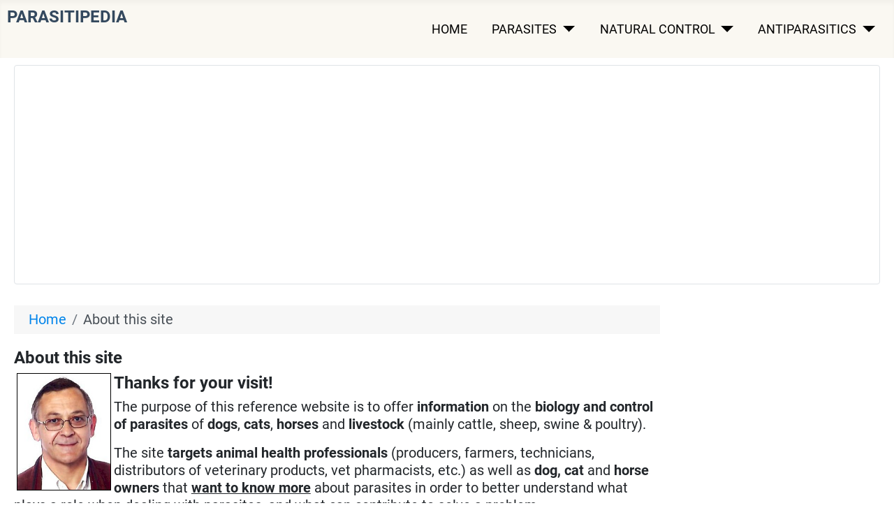

--- FILE ---
content_type: text/html; charset=utf-8
request_url: https://parasitipedia.net/index.php?option=com_content&view=article&id=2390&Itemid=2651
body_size: 10692
content:
<!DOCTYPE html><html lang="en-us" dir="ltr"><head><meta charset="utf-8"/>
<script>var __ezHttpConsent={setByCat:function(src,tagType,attributes,category,force,customSetScriptFn=null){var setScript=function(){if(force||window.ezTcfConsent[category]){if(typeof customSetScriptFn==='function'){customSetScriptFn();}else{var scriptElement=document.createElement(tagType);scriptElement.src=src;attributes.forEach(function(attr){for(var key in attr){if(attr.hasOwnProperty(key)){scriptElement.setAttribute(key,attr[key]);}}});var firstScript=document.getElementsByTagName(tagType)[0];firstScript.parentNode.insertBefore(scriptElement,firstScript);}}};if(force||(window.ezTcfConsent&&window.ezTcfConsent.loaded)){setScript();}else if(typeof getEzConsentData==="function"){getEzConsentData().then(function(ezTcfConsent){if(ezTcfConsent&&ezTcfConsent.loaded){setScript();}else{console.error("cannot get ez consent data");force=true;setScript();}});}else{force=true;setScript();console.error("getEzConsentData is not a function");}},};</script>
<script>var ezTcfConsent=window.ezTcfConsent?window.ezTcfConsent:{loaded:false,store_info:false,develop_and_improve_services:false,measure_ad_performance:false,measure_content_performance:false,select_basic_ads:false,create_ad_profile:false,select_personalized_ads:false,create_content_profile:false,select_personalized_content:false,understand_audiences:false,use_limited_data_to_select_content:false,};function getEzConsentData(){return new Promise(function(resolve){document.addEventListener("ezConsentEvent",function(event){var ezTcfConsent=event.detail.ezTcfConsent;resolve(ezTcfConsent);});});}</script>
<script>if(typeof _setEzCookies!=='function'){function _setEzCookies(ezConsentData){var cookies=window.ezCookieQueue;for(var i=0;i<cookies.length;i++){var cookie=cookies[i];if(ezConsentData&&ezConsentData.loaded&&ezConsentData[cookie.tcfCategory]){document.cookie=cookie.name+"="+cookie.value;}}}}
window.ezCookieQueue=window.ezCookieQueue||[];if(typeof addEzCookies!=='function'){function addEzCookies(arr){window.ezCookieQueue=[...window.ezCookieQueue,...arr];}}
addEzCookies([{name:"ezoab_60099",value:"mod1; Path=/; Domain=parasitipedia.net; Max-Age=7200",tcfCategory:"store_info",isEzoic:"true",},{name:"ezosuibasgeneris-1",value:"3727436c-9d9c-4a51-6281-d13aeae8b211; Path=/; Domain=parasitipedia.net; Expires=Thu, 14 Jan 2027 04:09:55 UTC; Secure; SameSite=None",tcfCategory:"understand_audiences",isEzoic:"true",}]);if(window.ezTcfConsent&&window.ezTcfConsent.loaded){_setEzCookies(window.ezTcfConsent);}else if(typeof getEzConsentData==="function"){getEzConsentData().then(function(ezTcfConsent){if(ezTcfConsent&&ezTcfConsent.loaded){_setEzCookies(window.ezTcfConsent);}else{console.error("cannot get ez consent data");_setEzCookies(window.ezTcfConsent);}});}else{console.error("getEzConsentData is not a function");_setEzCookies(window.ezTcfConsent);}</script><script type="text/javascript" data-ezscrex='false' data-cfasync='false'>window._ezaq = Object.assign({"edge_cache_status":12,"edge_response_time":489,"url":"https://parasitipedia.net/index.php?option=com_content\u0026view=article\u0026id=2390\u0026Itemid=2651"}, typeof window._ezaq !== "undefined" ? window._ezaq : {});</script><script type="text/javascript" data-ezscrex='false' data-cfasync='false'>window._ezaq = Object.assign({"ab_test_id":"mod1"}, typeof window._ezaq !== "undefined" ? window._ezaq : {});window.__ez=window.__ez||{};window.__ez.tf={};</script><script type="text/javascript" data-ezscrex='false' data-cfasync='false'>window.ezDisableAds = true;</script>
<script data-ezscrex='false' data-cfasync='false' data-pagespeed-no-defer>var __ez=__ez||{};__ez.stms=Date.now();__ez.evt={};__ez.script={};__ez.ck=__ez.ck||{};__ez.template={};__ez.template.isOrig=true;window.__ezScriptHost="//www.ezojs.com";__ez.queue=__ez.queue||function(){var e=0,i=0,t=[],n=!1,o=[],r=[],s=!0,a=function(e,i,n,o,r,s,a){var l=arguments.length>7&&void 0!==arguments[7]?arguments[7]:window,d=this;this.name=e,this.funcName=i,this.parameters=null===n?null:w(n)?n:[n],this.isBlock=o,this.blockedBy=r,this.deleteWhenComplete=s,this.isError=!1,this.isComplete=!1,this.isInitialized=!1,this.proceedIfError=a,this.fWindow=l,this.isTimeDelay=!1,this.process=function(){f("... func = "+e),d.isInitialized=!0,d.isComplete=!0,f("... func.apply: "+e);var i=d.funcName.split("."),n=null,o=this.fWindow||window;i.length>3||(n=3===i.length?o[i[0]][i[1]][i[2]]:2===i.length?o[i[0]][i[1]]:o[d.funcName]),null!=n&&n.apply(null,this.parameters),!0===d.deleteWhenComplete&&delete t[e],!0===d.isBlock&&(f("----- F'D: "+d.name),m())}},l=function(e,i,t,n,o,r,s){var a=arguments.length>7&&void 0!==arguments[7]?arguments[7]:window,l=this;this.name=e,this.path=i,this.async=o,this.defer=r,this.isBlock=t,this.blockedBy=n,this.isInitialized=!1,this.isError=!1,this.isComplete=!1,this.proceedIfError=s,this.fWindow=a,this.isTimeDelay=!1,this.isPath=function(e){return"/"===e[0]&&"/"!==e[1]},this.getSrc=function(e){return void 0!==window.__ezScriptHost&&this.isPath(e)&&"banger.js"!==this.name?window.__ezScriptHost+e:e},this.process=function(){l.isInitialized=!0,f("... file = "+e);var i=this.fWindow?this.fWindow.document:document,t=i.createElement("script");t.src=this.getSrc(this.path),!0===o?t.async=!0:!0===r&&(t.defer=!0),t.onerror=function(){var e={url:window.location.href,name:l.name,path:l.path,user_agent:window.navigator.userAgent};"undefined"!=typeof _ezaq&&(e.pageview_id=_ezaq.page_view_id);var i=encodeURIComponent(JSON.stringify(e)),t=new XMLHttpRequest;t.open("GET","//g.ezoic.net/ezqlog?d="+i,!0),t.send(),f("----- ERR'D: "+l.name),l.isError=!0,!0===l.isBlock&&m()},t.onreadystatechange=t.onload=function(){var e=t.readyState;f("----- F'D: "+l.name),e&&!/loaded|complete/.test(e)||(l.isComplete=!0,!0===l.isBlock&&m())},i.getElementsByTagName("head")[0].appendChild(t)}},d=function(e,i){this.name=e,this.path="",this.async=!1,this.defer=!1,this.isBlock=!1,this.blockedBy=[],this.isInitialized=!0,this.isError=!1,this.isComplete=i,this.proceedIfError=!1,this.isTimeDelay=!1,this.process=function(){}};function c(e,i,n,s,a,d,c,u,f){var m=new l(e,i,n,s,a,d,c,f);!0===u?o[e]=m:r[e]=m,t[e]=m,h(m)}function h(e){!0!==u(e)&&0!=s&&e.process()}function u(e){if(!0===e.isTimeDelay&&!1===n)return f(e.name+" blocked = TIME DELAY!"),!0;if(w(e.blockedBy))for(var i=0;i<e.blockedBy.length;i++){var o=e.blockedBy[i];if(!1===t.hasOwnProperty(o))return f(e.name+" blocked = "+o),!0;if(!0===e.proceedIfError&&!0===t[o].isError)return!1;if(!1===t[o].isComplete)return f(e.name+" blocked = "+o),!0}return!1}function f(e){var i=window.location.href,t=new RegExp("[?&]ezq=([^&#]*)","i").exec(i);"1"===(t?t[1]:null)&&console.debug(e)}function m(){++e>200||(f("let's go"),p(o),p(r))}function p(e){for(var i in e)if(!1!==e.hasOwnProperty(i)){var t=e[i];!0===t.isComplete||u(t)||!0===t.isInitialized||!0===t.isError?!0===t.isError?f(t.name+": error"):!0===t.isComplete?f(t.name+": complete already"):!0===t.isInitialized&&f(t.name+": initialized already"):t.process()}}function w(e){return"[object Array]"==Object.prototype.toString.call(e)}return window.addEventListener("load",(function(){setTimeout((function(){n=!0,f("TDELAY -----"),m()}),5e3)}),!1),{addFile:c,addFileOnce:function(e,i,n,o,r,s,a,l,d){t[e]||c(e,i,n,o,r,s,a,l,d)},addDelayFile:function(e,i){var n=new l(e,i,!1,[],!1,!1,!0);n.isTimeDelay=!0,f(e+" ...  FILE! TDELAY"),r[e]=n,t[e]=n,h(n)},addFunc:function(e,n,s,l,d,c,u,f,m,p){!0===c&&(e=e+"_"+i++);var w=new a(e,n,s,l,d,u,f,p);!0===m?o[e]=w:r[e]=w,t[e]=w,h(w)},addDelayFunc:function(e,i,n){var o=new a(e,i,n,!1,[],!0,!0);o.isTimeDelay=!0,f(e+" ...  FUNCTION! TDELAY"),r[e]=o,t[e]=o,h(o)},items:t,processAll:m,setallowLoad:function(e){s=e},markLoaded:function(e){if(e&&0!==e.length){if(e in t){var i=t[e];!0===i.isComplete?f(i.name+" "+e+": error loaded duplicate"):(i.isComplete=!0,i.isInitialized=!0)}else t[e]=new d(e,!0);f("markLoaded dummyfile: "+t[e].name)}},logWhatsBlocked:function(){for(var e in t)!1!==t.hasOwnProperty(e)&&u(t[e])}}}();__ez.evt.add=function(e,t,n){e.addEventListener?e.addEventListener(t,n,!1):e.attachEvent?e.attachEvent("on"+t,n):e["on"+t]=n()},__ez.evt.remove=function(e,t,n){e.removeEventListener?e.removeEventListener(t,n,!1):e.detachEvent?e.detachEvent("on"+t,n):delete e["on"+t]};__ez.script.add=function(e){var t=document.createElement("script");t.src=e,t.async=!0,t.type="text/javascript",document.getElementsByTagName("head")[0].appendChild(t)};__ez.dot=__ez.dot||{};__ez.queue.addFileOnce('/detroitchicago/boise.js', '/detroitchicago/boise.js?gcb=195-2&cb=5', true, [], true, false, true, false);__ez.queue.addFileOnce('/parsonsmaize/abilene.js', '/parsonsmaize/abilene.js?gcb=195-2&cb=b20dfef28c', true, [], true, false, true, false);__ez.queue.addFileOnce('/parsonsmaize/mulvane.js', '/parsonsmaize/mulvane.js?gcb=195-2&cb=e75e48eec0', true, ['/parsonsmaize/abilene.js'], true, false, true, false);__ez.queue.addFileOnce('/detroitchicago/birmingham.js', '/detroitchicago/birmingham.js?gcb=195-2&cb=539c47377c', true, ['/parsonsmaize/abilene.js'], true, false, true, false);</script>
<script type="text/javascript">var _ez_send_requests_through_ezoic = true;</script>
<script data-ezscrex="false" type="text/javascript" data-cfasync="false">window._ezaq = Object.assign({"ad_cache_level":0,"adpicker_placement_cnt":0,"ai_placeholder_cache_level":0,"ai_placeholder_placement_cnt":-1,"domain":"parasitipedia.net","domain_id":60099,"ezcache_level":1,"ezcache_skip_code":0,"has_bad_image":0,"has_bad_words":0,"is_sitespeed":0,"lt_cache_level":0,"response_size":28072,"response_size_orig":22188,"response_time_orig":467,"template_id":5,"url":"https://parasitipedia.net/index.php?option=com_content\u0026view=article\u0026id=2390\u0026Itemid=2651","word_count":0,"worst_bad_word_level":0}, typeof window._ezaq !== "undefined" ? window._ezaq : {});__ez.queue.markLoaded('ezaqBaseReady');</script>
<script type='text/javascript' data-ezscrex='false' data-cfasync='false'>
window.ezAnalyticsStatic = true;
window._ez_send_requests_through_ezoic = true;
function analyticsAddScript(script) {
	var ezDynamic = document.createElement('script');
	ezDynamic.type = 'text/javascript';
	ezDynamic.innerHTML = script;
	document.head.appendChild(ezDynamic);
}
function getCookiesWithPrefix() {
    var allCookies = document.cookie.split(';');
    var cookiesWithPrefix = {};

    for (var i = 0; i < allCookies.length; i++) {
        var cookie = allCookies[i].trim();

        for (var j = 0; j < arguments.length; j++) {
            var prefix = arguments[j];
            if (cookie.indexOf(prefix) === 0) {
                var cookieParts = cookie.split('=');
                var cookieName = cookieParts[0];
                var cookieValue = cookieParts.slice(1).join('=');
                cookiesWithPrefix[cookieName] = decodeURIComponent(cookieValue);
                break; // Once matched, no need to check other prefixes
            }
        }
    }

    return cookiesWithPrefix;
}
function productAnalytics() {
	var d = {"pr":[6],"omd5":"73060f5a72b61dfafa4d429da488a224","nar":"risk score"};
	d.u = _ezaq.url;
	d.p = _ezaq.page_view_id;
	d.v = _ezaq.visit_uuid;
	d.ab = _ezaq.ab_test_id;
	d.e = JSON.stringify(_ezaq);
	d.ref = document.referrer;
	d.c = getCookiesWithPrefix('active_template', 'ez', 'lp_');
	if(typeof ez_utmParams !== 'undefined') {
		d.utm = ez_utmParams;
	}

	var dataText = JSON.stringify(d);
	var xhr = new XMLHttpRequest();
	xhr.open('POST','//g.ezoic.net/ezais/analytics?cb=1', true);
	xhr.onload = function () {
		if (xhr.status!=200) {
            return;
		}

        if(document.readyState !== 'loading') {
            analyticsAddScript(xhr.response);
            return;
        }

        var eventFunc = function() {
            if(document.readyState === 'loading') {
                return;
            }
            document.removeEventListener('readystatechange', eventFunc, false);
            analyticsAddScript(xhr.response);
        };

        document.addEventListener('readystatechange', eventFunc, false);
	};
	xhr.setRequestHeader('Content-Type','text/plain');
	xhr.send(dataText);
}
__ez.queue.addFunc("productAnalytics", "productAnalytics", null, true, ['ezaqBaseReady'], false, false, false, true);
</script><base href="https://parasitipedia.net/index.php?option=com_content&amp;view=article&amp;id=2390&amp;Itemid=2651"/>
	
	<meta name="robots" content="noindex, nofollow"/>
	<meta name="viewport" content="width=device-width, initial-scale=1"/>
	<meta name="description" content="Information about parasitipedia.net and its author Pablo Junquera"/>
	<meta name="generator" content="Joomla! - Open Source Content Management"/>
	<title>About this site</title>
	<link href="/media/system/images/joomla-favicon.svg" rel="icon" type="image/svg+xml"/>
	<link href="/media/system/images/favicon.ico" rel="alternate icon" type="image/vnd.microsoft.icon"/>
	<link href="/media/system/images/joomla-favicon-pinned.svg" rel="mask-icon" color="#000"/>

	<link href="/media/system/css/joomla-fontawesome.min.css?9157b68e8b79fe9ae3defafdf0eaef4a" rel="lazy-stylesheet"/><noscript><link href="/media/system/css/joomla-fontawesome.min.css?9157b68e8b79fe9ae3defafdf0eaef4a" rel="stylesheet" /></noscript>
	<link href="/media/templates/site/cassiopeia/css/global/colors_standard.min.css?9157b68e8b79fe9ae3defafdf0eaef4a" rel="stylesheet"/>
	<link href="/media/templates/site/cassiopeia/css/global/fonts-local_roboto.min.css?9157b68e8b79fe9ae3defafdf0eaef4a" rel="lazy-stylesheet" media="print" onload="this.media=&#39;all&#39;"/><noscript><link href="/media/templates/site/cassiopeia/css/global/fonts-local_roboto.min.css?9157b68e8b79fe9ae3defafdf0eaef4a" rel="stylesheet" /></noscript>
	<link href="/media/templates/site/cassiopeia/css/template.min.css?9157b68e8b79fe9ae3defafdf0eaef4a" rel="stylesheet"/>
	<link href="/media/templates/site/cassiopeia/css/user.css?9157b68e8b79fe9ae3defafdf0eaef4a" rel="stylesheet"/>
	<link href="/media/templates/site/cassiopeia/css/vendor/joomla-custom-elements/joomla-alert.min.css?0.2.0" rel="stylesheet"/>
	<link href="/plugins/system/jce/css/content.css?badb4208be409b1335b815dde676300e" rel="stylesheet"/>
	<style>:root {
		--hue: 214;
		--template-bg-light: #f0f4fb;
		--template-text-dark: #495057;
		--template-text-light: #ffffff;
		--template-link-color: #2a69b8;
		--template-special-color: #001B4C;
		
	}</style>

	<script src="/media/vendor/metismenujs/js/metismenujs.min.js?1.3.1" defer=""></script>
	<script src="/media/mod_menu/js/menu-es5.min.js?9157b68e8b79fe9ae3defafdf0eaef4a" nomodule="" defer=""></script>
	<script src="/media/templates/site/cassiopeia/js/mod_menu/menu-metismenu.min.js?9157b68e8b79fe9ae3defafdf0eaef4a" defer=""></script>
	<script type="application/json" class="joomla-script-options new">{"joomla.jtext":{"ERROR":"Error","MESSAGE":"Message","NOTICE":"Notice","WARNING":"Warning","JCLOSE":"Close","JOK":"OK","JOPEN":"Open"},"system.paths":{"root":"","rootFull":"https:\/\/parasitipedia.net\/","base":"","baseFull":"https:\/\/parasitipedia.net\/"},"csrf.token":"191edd5792d194b7364b2c35df2aa398"}</script>
	<script src="/media/system/js/core.min.js?17121a112ecec3d656efe5c5f493429c9acf2179"></script>
	<script src="/media/templates/site/cassiopeia/js/template.min.js?9157b68e8b79fe9ae3defafdf0eaef4a" defer=""></script>
	<script src="/media/vendor/bootstrap/js/bootstrap-es5.min.js?5.1.3" nomodule="" defer=""></script>
	<script src="/media/system/js/messages-es5.min.js?70b6651d6deab46dc8a25f03338f66f540cc62e2" nomodule="" defer=""></script>
	<script src="/media/vendor/bootstrap/js/collapse.min.js?5.1.3" type="module"></script>
	<script src="/media/system/js/messages.min.js?7425e8d1cb9e4f061d5e30271d6d99b085344117" type="module"></script>
	<script type="application/ld+json">{"@context":"https:\/\/schema.org","@type":"BreadcrumbList","itemListElement":[{"@type":"ListItem","position":1,"item":{"@id":"https:\/\/parasitipedia.net\/index.php?option=com_content&amp;view=featured&amp;Itemid=1226","name":"Home"}},{"@type":"ListItem","position":2,"item":{"@id":"https:\/\/parasitipedia.net\/index.php?option=com_content&amp;view=article&amp;id=2390&amp;Itemid=2651","name":"About this site"}}]}</script>

<script async="" src="https://www.googletagmanager.com/gtag/js?id=G-SH0Q16NG4Q"></script><script>
  window.dataLayer = window.dataLayer || [];
  function gtag(){dataLayer.push(arguments);}
  gtag('js', new Date());

  gtag('config', 'G-SH0Q16NG4Q');
</script><script type='text/javascript'>
var ezoTemplate = 'orig_site';
var ezouid = '1';
var ezoFormfactor = '1';
</script><script data-ezscrex="false" type='text/javascript'>
var soc_app_id = '0';
var did = 60099;
var ezdomain = 'parasitipedia.net';
var ezoicSearchable = 1;
</script></head>
<!-- Google tag (gtag.js) -->


<body class="site com_content wrapper-static view-article no-layout no-task itemid-2651 has-sidebar-right">
	<header class="header container-header full-width">

		
		
		
					<div class="grid-child container-nav">
									<div class="menu no-card ">
		

<div class="mod-custom custom banner-overlay">
	<div class="overlay">
		<h1><span style="color: #34495e; font-size: 24px;">PARASITIPEDIA</span></h1>	</div>
</div>
</div>
<div class="menu no-card _menu">
		
<nav class="navbar navbar-expand-md" aria-label="Main Menu">
	<button class="navbar-toggler navbar-toggler-right" type="button" data-bs-toggle="collapse" data-bs-target="#navbar143" aria-controls="navbar143" aria-expanded="false" aria-label="Toggle Navigation">
		<span class="icon-menu" aria-hidden="true"></span>
	</button>
	<div class="collapse navbar-collapse" id="navbar143">
		<ul class="mod-menu mod-menu_dropdown-metismenu metismenu mod-list ">
<li class="metismenu-item item-2654 level-1"><a href="/index.php?option=com_content&amp;view=article&amp;id=2391&amp;Itemid=2654">HOME</a></li><li class="metismenu-item item-2668 level-1 deeper parent"><a href="/index.php?option=com_content&amp;view=article&amp;id=2384&amp;Itemid=2668">PARASITES</a><button class="mm-collapsed mm-toggler mm-toggler-link" aria-haspopup="true" aria-expanded="false" aria-label="PARASITES"></button><ul class="mm-collapse"><li class="metismenu-item item-2655 level-2"><a href="/index.php?option=com_content&amp;view=article&amp;id=2392&amp;Itemid=2655">Insects</a></li><li class="metismenu-item item-2823 level-2"><a href="/index.php?option=com_content&amp;view=article&amp;id=2531&amp;Itemid=2823">Mites</a></li><li class="metismenu-item item-2822 level-2"><a href="/index.php?option=com_content&amp;view=article&amp;id=2530&amp;Itemid=2822">Ticks</a></li><li class="metismenu-item item-2839 level-2"><a href="/index.php?option=com_content&amp;view=article&amp;id=2559&amp;Itemid=2839">Worms = Helminths</a></li><li class="metismenu-item item-2928 level-2"><a href="/index.php?option=com_content&amp;view=article&amp;id=2612&amp;Itemid=3577">Parasites of Dogs</a></li><li class="metismenu-item item-2929 level-2"><a href="/index.php?option=com_content&amp;view=article&amp;id=2613&amp;Itemid=3578">Parasites of Cats</a></li><li class="metismenu-item item-3494 level-2"><a href="/index.php?option=com_content&amp;view=article&amp;id=3145&amp;Itemid=3572">Parasites of Horses</a></li><li class="metismenu-item item-3047 level-2"><a href="/index.php?option=com_content&amp;view=article&amp;id=2681&amp;Itemid=2931">Parasites of Cattle</a></li><li class="metismenu-item item-2933 level-2"><a href="/index.php?option=com_content&amp;view=article&amp;id=2655&amp;Itemid=3576">Parasites of Poultry</a></li><li class="metismenu-item item-2932 level-2"><a href="/index.php?option=com_content&amp;view=article&amp;id=2646&amp;Itemid=3579">Parasites of Sheep &amp; Goats</a></li><li class="metismenu-item item-2930 level-2"><a href="/index.php?option=com_content&amp;view=article&amp;id=2627&amp;Itemid=3580">Parasites of Swine</a></li></ul></li><li class="metismenu-item item-5441 level-1 deeper parent"><a href="/index.php?option=com_content&amp;view=article&amp;id=2661&amp;Itemid=2677">NATURAL CONTROL</a><button class="mm-collapsed mm-toggler mm-toggler-link" aria-haspopup="true" aria-expanded="false" aria-label="NATURAL CONTROL"></button><ul class="mm-collapse"><li class="metismenu-item item-5442 level-2"><a href="/index.php?option=com_content&amp;view=article&amp;id=2562&amp;Itemid=3035">Biological Control: Introduction</a></li><li class="metismenu-item item-5443 level-2"><a href="/index.php?option=com_content&amp;view=article&amp;id=2667&amp;Itemid=3046">Biological Control of Flies</a></li><li class="metismenu-item item-5444 level-2"><a href="/index.php?option=com_content&amp;view=article&amp;id=2662&amp;Itemid=3037">Biological Control of Ticks</a></li><li class="metismenu-item item-5445 level-2"><a href="/index.php?option=com_content&amp;view=article&amp;id=2663&amp;Itemid=3038">Biological Control of Worms</a></li><li class="metismenu-item item-5446 level-2"><a href="/index.php?option=com_content&amp;view=article&amp;id=2553&amp;Itemid=5446">Antiparasitic Medicinal Plants</a></li><li class="metismenu-item item-5447 level-2"><a href="/index.php?option=com_content&amp;view=article&amp;id=2414&amp;Itemid=5447">Natural Antiparasitics Chemicals</a></li><li class="metismenu-item item-5448 level-2"><a href="/index.php?option=com_content&amp;view=article&amp;id=2558&amp;Itemid=5448">Antiparasitic Vaccines</a></li></ul></li><li class="metismenu-item item-2704 level-1 deeper parent"><a href="/index.php?option=com_content&amp;view=article&amp;id=2443&amp;Itemid=2704">ANTIPARASITICS</a><button class="mm-collapsed mm-toggler mm-toggler-link" aria-haspopup="true" aria-expanded="false" aria-label="ANTIPARASITICS"></button><ul class="mm-collapse"><li class="metismenu-item item-2669 level-2"><a href="/index.php?option=com_content&amp;view=article&amp;id=2405&amp;Itemid=2669">Ectoparasiticides</a></li><li class="metismenu-item item-2705 level-2"><a href="/index.php?option=com_content&amp;view=article&amp;id=2444&amp;Itemid=2705">Endoparasiticides</a></li><li class="metismenu-item item-2985 level-2"><a href="/index.php?option=com_content&amp;view=article&amp;id=2445&amp;Itemid=2703">Chemical Classes</a></li><li class="metismenu-item item-2988 level-2"><a href="/index.php?option=com_content&amp;view=article&amp;id=2419&amp;Itemid=2685">Delivery Forms</a></li><li class="metismenu-item item-3000 level-2"><a href="/index.php?option=com_content&amp;view=article&amp;id=2448&amp;Itemid=2715">Active Ingredients</a></li><li class="metismenu-item item-3003 level-2"><a href="/index.php?option=com_content&amp;view=article&amp;id=4837&amp;Itemid=5253">Resistance</a></li><li class="metismenu-item item-3029 level-2"><a href="/index.php?option=com_content&amp;view=article&amp;id=2666&amp;Itemid=2947">Safety</a></li><li class="metismenu-item item-3048 level-2"><a href="/index.php?option=com_content&amp;view=article&amp;id=2741&amp;Itemid=3048">Dog &amp; Cat Brands</a></li><li class="metismenu-item item-3036 level-2"><a href="/index.php?option=com_content&amp;view=article&amp;id=2851&amp;Itemid=3036">Livestock Brands</a></li></ul></li></ul>
	</div>
</nav>
</div>

											</div>
			</header>

	<div class="site-grid">
		
				<div class="grid-child container-top-a">
			<div class="top-a card ">
		<div class="card-body">
				<div class="mod-banners bannergroup">

	<div class="mod-banners__item banneritem">
										<!-- Ezoic - 3.5BanEngLeaderResp - top_of_page -->
<div id="ezoic-pub-ad-placeholder-101">
<script async="" src="//pagead2.googlesyndication.com/pagead/js/adsbygoogle.js"></script>
<!-- 3.5BanEngLeader Resp -->
<ins class="adsbygoogle" style="display:block" data-ad-client="ca-pub-5010894390817120" data-ad-slot="5541055639" data-ad-format="auto"></ins>
<script>
(adsbygoogle = window.adsbygoogle || []).push({});
</script>
</div>
<!-- End Ezoic - 3.5BanEngLeaderResp - top_of_page -->			</div>

</div>
	</div>
</div>

		</div>
		
		
		
		<div class="grid-child container-component">
			<div class="breadcrumbs no-card d-none d-md-block">
		<nav class="mod-breadcrumbs__wrapper" aria-label="Positions English">
	<ol class="mod-breadcrumbs breadcrumb px-3 py-2">
					<li class="mod-breadcrumbs__here float-start">
				  
			</li>
		
		<li class="mod-breadcrumbs__item breadcrumb-item"><a href="/index.php?option=com_content&amp;view=featured&amp;Itemid=1226" class="pathway"><span>Home</span></a></li><li class="mod-breadcrumbs__item breadcrumb-item active"><span>About this site</span></li>	</ol>
	</nav>
</div>

			
			<div id="system-message-container" aria-live="polite"></div>

			<main>
			<div class="com-content-article item-page" itemscope="" itemtype="https://schema.org/Article">
	<meta itemprop="inLanguage" content="en-US"/>
	
	
		<div class="page-header">
		<h1 itemprop="headline">
			About this site		</h1>
							</div>
		
		
	
	
		
						<div itemprop="articleBody" class="com-content-article__body">
		<h2><img style="float: left; margin-left: 4px; margin-right: 4px; border: 1px solid black;" title="Picture" src="images/stories/siteglobal/psspht%20-%20kopie.jpg" alt="Picture" width="135" height="170" border="0"/></h2>
<h2>Thanks for your visit!</h2>
<p>The purpose of this reference website is to offer<strong> information</strong> on the <strong>biology and control of parasites</strong> of <strong>dogs</strong>, <strong>cats</strong>, <strong>horses</strong> and<strong> livestock</strong> (mainly cattle, sheep, swine &amp; poultry).</p>
<p>The site<strong> targets animal health professionals</strong> (producers, farmers, technicians, distributors of veterinary products, vet pharmacists, etc.) as well as<strong> dog, cat </strong>and<strong> horse owners</strong> that <span style="text-decoration: underline;"><strong>want to know more</strong></span> about parasites in order to better understand what plays a role when dealing with parasites, and what can contribute to solve a problem.</p>
<p>Consequently I have tried to focus on<strong> practical issues</strong> and to avoid too academic topics and language. Nevertheless, a reasonable understanding of basic parasite biology (insects, worms, etc.) and parasiticide chemistry is highly useful.</p>
<p>The information offered in this site is the result of more than 30 years professional experience in Animal Health research, development, marketing and technical support in over 50 countries all around the world, and of a hell of lot of hours writing it down.</p>
<p>New articles in English are published periodically.</p>
<hr/>
<p>The amount of information available in the web is enormous, also about the biology and control of veterinary parasites. And it grows continuously. There are sites with much more information than this site, especially on the biological aspects of parasites. However, it is often just too much for non-specialists. And this information is often scattered in many sites of variable structure and availability, and is not always regularly updated according to the newest discoveries or technical developments.</p>
<p>With this site I pretend to gather in one place as much relevant information as possible on parasites of dogs, cats, horses and livestock. To keep it as simple as possible. And to update it regularly, especially what has to do with parasite control.</p>
<p>I started this site under the name <em>www.parasitosdelganado.net</em> in 2007 in Spanish -my mother language- as a weekend hobby. It still remains a hobby, but a rather dominant one. The English section came later to make the site available to a broader audience. The articles in English are translations from the Spanish ones, but often adapted to the different audience, and may include specific information for some English speaking countries. <a href="index.php?option=com_content&amp;view=article&amp;id=178&amp;Itemid=52">Click here</a> if you wish to visit the <strong>Spanish</strong> part of the site.</p>
<p>English not being my mother language, I apologize for mistakes and incorrect grammar. I hope that what you get here is nevertheless more palatable than the automatic translations by Google or similar services.</p>
<p><strong>I am grateful for any suggestion to improve or complete the site</strong>, as well as for reports on content errors or display bugs.</p>
<p><strong>Pablo Junquera, Dr. sc. nat. ETH</strong></p>
<hr/>
<h2>Acknowledgements</h2>
<p>I am especially grateful to:</p>
<ul>
<li><strong>Marcelo Campos Pereira</strong>, from the University of Sao Paulo, for allowing me to reproduce some of his excellent pictures from his personal <a href="www.icb.usp.br/~marcelcp/" target="_blank" rel="noopener noreferrer">website</a>.</li>
<li><strong>Jacques Bouvier</strong> and <strong>Angela Marmy</strong>, from the <em>Centre de Recherches Agricoles</em>, Novartis Santé Animale, St- Aubin, Switzerland, for supplying me with many parasites for photography. Unfortunatly, this research center was closed after ELANCO&#39;S acquisition of NOCARTIS AH.</li>
<li><strong>Johannes Kaufmann </strong>(author) and<strong> Birkhäuser</strong> <strong>Verlag</strong> (publisher) for their permission to reproduce pictures from their excelent work &#34;Parasitic Infections of Domestic Animals&#34;, 1996.</li>
</ul>
<hr/>
<h2>Curriculum vitae</h2>
<ul>
<li>1972-1977: Master in Biology: Universities of Pamplona (Spain) and Fribourg (Switzerland)</li>
<li>1977-1982: Ph.D at the <em>Swiss Federal Institute of Technology Zürich</em> (ETHZ) (Switzerland)</li>
<li>1982-1985: Researcher at the <em>Swiss Federal Institute of Technology Zürich</em> (ETHZ) (Switzerland)</li>
<li>1985-1987: Research Assistant for Parasiticide Screening and Pre-clinical Development at Ciba-Geigy Animal Health, <em>Centre de Recherches Agricoles</em>, St-Aubin (Switzerland)</li>
<li>1987-1991: Head of Parasiticide Screening and Pre-clinical Development at Ciba-Geigy Animal Health, <em>Centre de Recherches Agricoles</em>, St-Aubin (Switzerland)*</li>
<li>1991-1998: International Product Manager for Livestock Parasiticides at Ciba-Geigy - Novartis*</li>
<li>Since 1998: Animal Health Consultant (customers: Novartis, Intervet, Syngenta, Ivorychem, ACA, Vencofarma, Animal-Pharm, Elanco, etc.)</li>
</ul>
<p>*If you have time and are interested in <strong>&#34;real stories&#34;</strong> <strong>behind the scene</strong>s, you can visit the following articles in this site about the <strong>discovery and development</strong> of:</p>
<ul>
<li><a title="Link to an article on the DISCOVERY AND DEVELOPMENT OF FLUAZURON AND ACATAK in this site" href="index.php?option=com_content&amp;view=article&amp;id=3049&amp;Itemid=3405" target="_blank" rel="alternate noopener noreferrer">Fluazuron and ACATAK</a></li>
<li><a title="Link to an article on the DISCOVERY AND DEVELOPMENT OF DICYCLANIL AND CLIK in this site" href="index.php?option=com_content&amp;view=article&amp;id=3051&amp;Itemid=3004" target="_blank" rel="alternate noopener noreferrer">Dicyclanil and CLiK</a></li>
<li><a title="Link to an article on the DISCOVERY AND DEVELOPMENT OF LUFENURON AND PROGRAM in this site" href="index.php?option=com_content&amp;view=article&amp;id=3059&amp;Itemid=2953" target="_blank" rel="alternate noopener noreferrer">Lufenuron and PROGRAM</a></li>
</ul> 	</div>

						
									</div>

			</main>
			
		</div>

				<div class="grid-child container-sidebar-right">
			<div class="sidebar-right no-card ">
		<div class="mod-banners bannergroup">

	<div class="mod-banners__item banneritem">
										<!-- Ezoic - 3.5BanEngRightResp - sidebar -->
<div id="ezoic-pub-ad-placeholder-102">
<script async="" src="//pagead2.googlesyndication.com/pagead/js/adsbygoogle.js"></script>
<!-- 3.5EngBanRightResp -->
<ins class="adsbygoogle" style="display:block" data-ad-client="ca-pub-5010894390817120" data-ad-slot="8083355232" data-ad-format="auto"></ins>
<script>
(adsbygoogle = window.adsbygoogle || []).push({});
</script>
</div>
<!-- End Ezoic - 3.5BanEngRightResp - sidebar -->			</div>

</div>
</div>
<div class="sidebar-right card _menu d-none d-lg-block d-xl-block d-xxl-block">
		<div class="card-body">
				<ul class="mod-menu mod-list nav ">
<li class="nav-item item-2653"><a href="/index.php?option=com_content&amp;view=article&amp;id=2389&amp;Itemid=2653">References</a></li><li class="nav-item item-2650"><a href="/index.php?option=com_content&amp;view=article&amp;id=2385&amp;Itemid=2650">Disclaimer</a></li><li class="nav-item item-2649"><a href="/index.php?option=com_content&amp;view=article&amp;id=2387&amp;Itemid=2649">Copyright</a></li><li class="nav-item item-3049"><a href="/index.php?option=com_content&amp;view=article&amp;id=3052&amp;Itemid=3049">Sponsoring &amp; Advertising</a></li></ul>
	</div>
</div>

		</div>
		
				<div class="grid-child container-bottom-a">
			<div class="bottom-a card ">
		<div class="card-body">
				
<div id="mod-custom209" class="mod-custom custom">
	<p style="text-align: center;"><a href="index.php?option=com_content&amp;view=article&amp;id=178&amp;Itemid=52" target="_blank" rel="noopener noreferrer">Site in Spanish</a> - <a href="index.php?option=com_content&amp;view=article&amp;id=4671&amp;Itemid=2652" target="_blank" rel="noopener noreferrer">Privacy &amp; Cookies</a> - <a href="index.php?option=com_osmap&amp;view=html&amp;id=3" target="_blank" rel="noopener noreferrer">Site Map</a> - <a href="index.php?option=com_content&amp;view=article&amp;id=2386&amp;Itemid=2648" target="_blank" rel="noopener noreferrer">Contact</a> - <a href="index.php?option=com_content&amp;view=article&amp;id=2390&amp;Itemid=2651" target="_blank" rel="noopener noreferrer">About this site</a></p>
<p style="text-align: center;"><a href="index.php?option=com_content&amp;view=article&amp;id=2387&amp;Itemid=2649">© P. Junquera 2007-2024. All rights reserved.</a></p></div>
	</div>
</div>

		</div>
		
				<div class="grid-child container-bottom-b">
			<div class="bottom-b no-card ">
		<div class="mod-banners bannergroup">

	<div class="mod-banners__item banneritem">
										<form action="https://www.google.com" id="cse-search-box" target="_blank">
  <div>
    <input type="hidden" name="cx" value="partner-pub-5010894390817120:8958348439"/>
    <input type="hidden" name="ie" value="UTF-8"/>
    <input type="text" name="q" size="30"/>
    <input type="submit" name="sa" value="Search"/>
  </div>
</form>

<script type="text/javascript" src="https://www.google.com/coop/cse/brand?form=cse-search-box&amp;lang=en"></script>			</div>

</div>
</div>

		</div>
			</div>

	
			<a href="#top" id="back-top" class="back-to-top-link" aria-label="Back to Top">
			<span class="icon-arrow-up icon-fw" aria-hidden="true"></span>
		</a>
	
	


<script data-cfasync="false">function _emitEzConsentEvent(){var customEvent=new CustomEvent("ezConsentEvent",{detail:{ezTcfConsent:window.ezTcfConsent},bubbles:true,cancelable:true,});document.dispatchEvent(customEvent);}
(function(window,document){function _setAllEzConsentTrue(){window.ezTcfConsent.loaded=true;window.ezTcfConsent.store_info=true;window.ezTcfConsent.develop_and_improve_services=true;window.ezTcfConsent.measure_ad_performance=true;window.ezTcfConsent.measure_content_performance=true;window.ezTcfConsent.select_basic_ads=true;window.ezTcfConsent.create_ad_profile=true;window.ezTcfConsent.select_personalized_ads=true;window.ezTcfConsent.create_content_profile=true;window.ezTcfConsent.select_personalized_content=true;window.ezTcfConsent.understand_audiences=true;window.ezTcfConsent.use_limited_data_to_select_content=true;window.ezTcfConsent.select_personalized_content=true;}
function _clearEzConsentCookie(){document.cookie="ezCMPCookieConsent=tcf2;Domain=.parasitipedia.net;Path=/;expires=Thu, 01 Jan 1970 00:00:00 GMT";}
_clearEzConsentCookie();if(typeof window.__tcfapi!=="undefined"){window.ezgconsent=false;var amazonHasRun=false;function _ezAllowed(tcdata,purpose){return(tcdata.purpose.consents[purpose]||tcdata.purpose.legitimateInterests[purpose]);}
function _handleConsentDecision(tcdata){window.ezTcfConsent.loaded=true;if(!tcdata.vendor.consents["347"]&&!tcdata.vendor.legitimateInterests["347"]){window._emitEzConsentEvent();return;}
window.ezTcfConsent.store_info=_ezAllowed(tcdata,"1");window.ezTcfConsent.develop_and_improve_services=_ezAllowed(tcdata,"10");window.ezTcfConsent.measure_content_performance=_ezAllowed(tcdata,"8");window.ezTcfConsent.select_basic_ads=_ezAllowed(tcdata,"2");window.ezTcfConsent.create_ad_profile=_ezAllowed(tcdata,"3");window.ezTcfConsent.select_personalized_ads=_ezAllowed(tcdata,"4");window.ezTcfConsent.create_content_profile=_ezAllowed(tcdata,"5");window.ezTcfConsent.measure_ad_performance=_ezAllowed(tcdata,"7");window.ezTcfConsent.use_limited_data_to_select_content=_ezAllowed(tcdata,"11");window.ezTcfConsent.select_personalized_content=_ezAllowed(tcdata,"6");window.ezTcfConsent.understand_audiences=_ezAllowed(tcdata,"9");window._emitEzConsentEvent();}
function _handleGoogleConsentV2(tcdata){if(!tcdata||!tcdata.purpose||!tcdata.purpose.consents){return;}
var googConsentV2={};if(tcdata.purpose.consents[1]){googConsentV2.ad_storage='granted';googConsentV2.analytics_storage='granted';}
if(tcdata.purpose.consents[3]&&tcdata.purpose.consents[4]){googConsentV2.ad_personalization='granted';}
if(tcdata.purpose.consents[1]&&tcdata.purpose.consents[7]){googConsentV2.ad_user_data='granted';}
if(googConsentV2.analytics_storage=='denied'){gtag('set','url_passthrough',true);}
gtag('consent','update',googConsentV2);}
__tcfapi("addEventListener",2,function(tcdata,success){if(!success||!tcdata){window._emitEzConsentEvent();return;}
if(!tcdata.gdprApplies){_setAllEzConsentTrue();window._emitEzConsentEvent();return;}
if(tcdata.eventStatus==="useractioncomplete"||tcdata.eventStatus==="tcloaded"){if(typeof gtag!='undefined'){_handleGoogleConsentV2(tcdata);}
_handleConsentDecision(tcdata);if(tcdata.purpose.consents["1"]===true&&tcdata.vendor.consents["755"]!==false){window.ezgconsent=true;(adsbygoogle=window.adsbygoogle||[]).pauseAdRequests=0;}
if(window.__ezconsent){__ezconsent.setEzoicConsentSettings(ezConsentCategories);}
__tcfapi("removeEventListener",2,function(success){return null;},tcdata.listenerId);if(!(tcdata.purpose.consents["1"]===true&&_ezAllowed(tcdata,"2")&&_ezAllowed(tcdata,"3")&&_ezAllowed(tcdata,"4"))){if(typeof __ez=="object"&&typeof __ez.bit=="object"&&typeof window["_ezaq"]=="object"&&typeof window["_ezaq"]["page_view_id"]=="string"){__ez.bit.Add(window["_ezaq"]["page_view_id"],[new __ezDotData("non_personalized_ads",true),]);}}}});}else{_setAllEzConsentTrue();window._emitEzConsentEvent();}})(window,document);</script></body></html>

--- FILE ---
content_type: text/html; charset=utf-8
request_url: https://www.google.com/recaptcha/api2/aframe
body_size: 106
content:
<!DOCTYPE HTML><html><head><meta http-equiv="content-type" content="text/html; charset=UTF-8"></head><body><script nonce="4yyqtoTcCJSranTe82fT3Q">/** Anti-fraud and anti-abuse applications only. See google.com/recaptcha */ try{var clients={'sodar':'https://pagead2.googlesyndication.com/pagead/sodar?'};window.addEventListener("message",function(a){try{if(a.source===window.parent){var b=JSON.parse(a.data);var c=clients[b['id']];if(c){var d=document.createElement('img');d.src=c+b['params']+'&rc='+(localStorage.getItem("rc::a")?sessionStorage.getItem("rc::b"):"");window.document.body.appendChild(d);sessionStorage.setItem("rc::e",parseInt(sessionStorage.getItem("rc::e")||0)+1);localStorage.setItem("rc::h",'1768363798230');}}}catch(b){}});window.parent.postMessage("_grecaptcha_ready", "*");}catch(b){}</script></body></html>